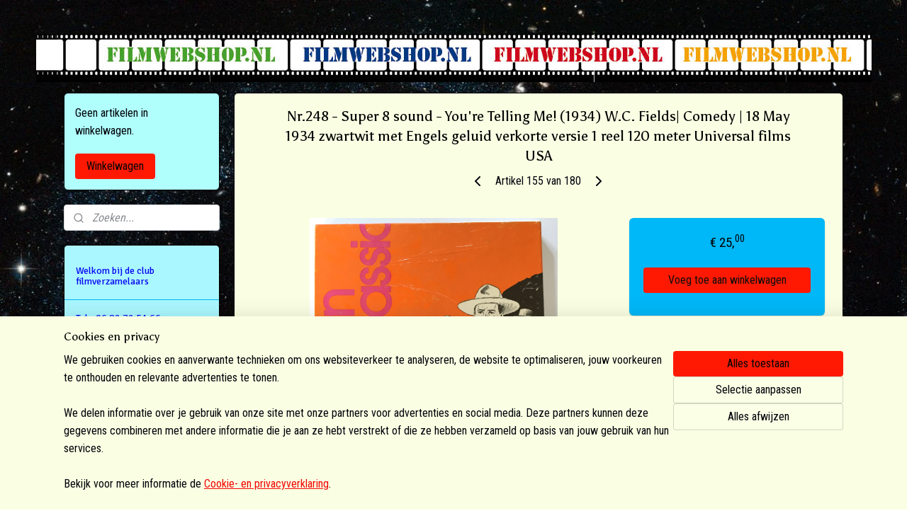

--- FILE ---
content_type: text/html; charset=UTF-8
request_url: https://www.filmwebshop.nl/a-47798771/super-8-120-meter-films/nr-6656-super-8-sound-you-re-telling-me-1934-w-c-fields-comedy-18-may-1934-zwartwit-met-engels-geluid-verkorte-versie-1-reel-120-meter-universal-films-usa/
body_size: 14717
content:
<!DOCTYPE html>
<!--[if lt IE 7]>
<html lang="nl"
      class="no-js lt-ie9 lt-ie8 lt-ie7 secure"> <![endif]-->
<!--[if IE 7]>
<html lang="nl"
      class="no-js lt-ie9 lt-ie8 is-ie7 secure"> <![endif]-->
<!--[if IE 8]>
<html lang="nl"
      class="no-js lt-ie9 is-ie8 secure"> <![endif]-->
<!--[if gt IE 8]><!-->
<html lang="nl" class="no-js secure">
<!--<![endif]-->
<head prefix="og: http://ogp.me/ns#">
    <meta http-equiv="Content-Type" content="text/html; charset=UTF-8"/>

    <title>Nr.248 - Super 8 sound - You&#039;re Telling Me! (1934) W.C. Fields| Comedy | 18 May 1934 zwartwit met Engels geluid verkorte versie 1 reel 120 meter Universal films USA | &gt;  Super 8/120x meter films | filmwebshop</title>
    <meta name="robots" content="noarchive"/>
    <meta name="robots" content="index,follow,noodp,noydir"/>
    
    <meta name="verify-v1" content="S1lMxL1ncFf41oM6TAgB4Cd27oxyvo2a4V_A6AoM57I"/>
        <meta name="google-site-verification" content="S1lMxL1ncFf41oM6TAgB4Cd27oxyvo2a4V_A6AoM57I"/>
    <meta name="viewport" content="width=device-width, initial-scale=1.0"/>
    <meta name="revisit-after" content="1 days"/>
    <meta name="generator" content="Mijnwebwinkel"/>
    <meta name="web_author" content="https://www.mijnwebwinkel.nl/"/>

    

    <meta property="og:site_name" content="filmwebshop"/>

        <meta property="og:title" content="Nr.248 - Super 8 sound - You&#039;re Telling Me! (1934) W.C. Fields| Comedy | 18 May 1934 zwartwit met Engels geluid verkorte versie 1 reel 120 meter Universal films USA"/>
    <meta property="og:description" content="Super 8 sound 1 reel a 120 meter You&#039;re Telling Me! ( 1934 ). | Comedy | 18 May 1934 Storyline. Sam Bisbee is an inventor whose works (e.g., a keyhole finder for drunks) have brought him only poverty."/>
    <meta property="og:type" content="product"/>
    <meta property="og:image" content="https://cdn.myonlinestore.eu/9422da24-6be1-11e9-a722-44a8421b9960/image/cache/article/76b7ec105288a3a70a9577c9e0449b3e74debedc.jpg"/>
        <meta property="og:image" content="https://cdn.myonlinestore.eu/9422da24-6be1-11e9-a722-44a8421b9960/image/cache/article/c52095ea39aa9f4cb39fef37298f19354d746acf.jpg"/>
        <meta property="og:url" content="https://www.filmwebshop.nl/a-47798771/super-8-120x-meter-films/nr-248-super-8-sound-you-re-telling-me-1934-w-c-fields-comedy-18-may-1934-zwartwit-met-engels-geluid-verkorte-versie-1-reel-120-meter-universal-films-usa/"/>

    <link rel="preload" as="style" href="https://static.myonlinestore.eu/assets/../js/fancybox/jquery.fancybox.css?20260123073340"
          onload="this.onload=null;this.rel='stylesheet'">
    <noscript>
        <link rel="stylesheet" href="https://static.myonlinestore.eu/assets/../js/fancybox/jquery.fancybox.css?20260123073340">
    </noscript>

    <link rel="stylesheet" type="text/css" href="https://asset.myonlinestore.eu/8INxFaJKNOueKKJS245qG7C8QLZXI4n.css"/>

    <link rel="preload" as="style" href="https://static.myonlinestore.eu/assets/../fonts/fontawesome-6.4.2/css/fontawesome.min.css?20260123073340"
          onload="this.onload=null;this.rel='stylesheet'">
    <link rel="preload" as="style" href="https://static.myonlinestore.eu/assets/../fonts/fontawesome-6.4.2/css/solid.min.css?20260123073340"
          onload="this.onload=null;this.rel='stylesheet'">
    <link rel="preload" as="style" href="https://static.myonlinestore.eu/assets/../fonts/fontawesome-6.4.2/css/brands.min.css?20260123073340"
          onload="this.onload=null;this.rel='stylesheet'">
    <link rel="preload" as="style" href="https://static.myonlinestore.eu/assets/../fonts/fontawesome-6.4.2/css/v4-shims.min.css?20260123073340"
          onload="this.onload=null;this.rel='stylesheet'">
    <noscript>
        <link rel="stylesheet" href="https://static.myonlinestore.eu/assets/../fonts/font-awesome-4.1.0/css/font-awesome.4.1.0.min.css?20260123073340">
    </noscript>

    <link rel="preconnect" href="https://static.myonlinestore.eu/" crossorigin />
    <link rel="dns-prefetch" href="https://static.myonlinestore.eu/" />
    <link rel="preconnect" href="https://cdn.myonlinestore.eu" crossorigin />
    <link rel="dns-prefetch" href="https://cdn.myonlinestore.eu" />

    <script type="text/javascript" src="https://static.myonlinestore.eu/assets/../js/modernizr.js?20260123073340"></script>
        
    <link rel="canonical" href="https://www.filmwebshop.nl/a-47798771/super-8-120x-meter-films/nr-248-super-8-sound-you-re-telling-me-1934-w-c-fields-comedy-18-may-1934-zwartwit-met-engels-geluid-verkorte-versie-1-reel-120-meter-universal-films-usa/"/>
    <link rel="icon" type="image/x-icon" href="https://cdn.myonlinestore.eu/9422da24-6be1-11e9-a722-44a8421b9960/favicon.ico?t=1769171696"
              />
    <script>
        var _rollbarConfig = {
        accessToken: 'd57a2075769e4401ab611d78421f1c89',
        captureUncaught: false,
        captureUnhandledRejections: false,
        verbose: false,
        payload: {
            environment: 'prod',
            person: {
                id: 362048,
            },
            ignoredMessages: [
                'request aborted',
                'network error',
                'timeout'
            ]
        },
        reportLevel: 'error'
    };
    // Rollbar Snippet
    !function(r){var e={};function o(n){if(e[n])return e[n].exports;var t=e[n]={i:n,l:!1,exports:{}};return r[n].call(t.exports,t,t.exports,o),t.l=!0,t.exports}o.m=r,o.c=e,o.d=function(r,e,n){o.o(r,e)||Object.defineProperty(r,e,{enumerable:!0,get:n})},o.r=function(r){"undefined"!=typeof Symbol&&Symbol.toStringTag&&Object.defineProperty(r,Symbol.toStringTag,{value:"Module"}),Object.defineProperty(r,"__esModule",{value:!0})},o.t=function(r,e){if(1&e&&(r=o(r)),8&e)return r;if(4&e&&"object"==typeof r&&r&&r.__esModule)return r;var n=Object.create(null);if(o.r(n),Object.defineProperty(n,"default",{enumerable:!0,value:r}),2&e&&"string"!=typeof r)for(var t in r)o.d(n,t,function(e){return r[e]}.bind(null,t));return n},o.n=function(r){var e=r&&r.__esModule?function(){return r.default}:function(){return r};return o.d(e,"a",e),e},o.o=function(r,e){return Object.prototype.hasOwnProperty.call(r,e)},o.p="",o(o.s=0)}([function(r,e,o){var n=o(1),t=o(4);_rollbarConfig=_rollbarConfig||{},_rollbarConfig.rollbarJsUrl=_rollbarConfig.rollbarJsUrl||"https://cdnjs.cloudflare.com/ajax/libs/rollbar.js/2.14.4/rollbar.min.js",_rollbarConfig.async=void 0===_rollbarConfig.async||_rollbarConfig.async;var a=n.setupShim(window,_rollbarConfig),l=t(_rollbarConfig);window.rollbar=n.Rollbar,a.loadFull(window,document,!_rollbarConfig.async,_rollbarConfig,l)},function(r,e,o){var n=o(2);function t(r){return function(){try{return r.apply(this,arguments)}catch(r){try{console.error("[Rollbar]: Internal error",r)}catch(r){}}}}var a=0;function l(r,e){this.options=r,this._rollbarOldOnError=null;var o=a++;this.shimId=function(){return o},"undefined"!=typeof window&&window._rollbarShims&&(window._rollbarShims[o]={handler:e,messages:[]})}var i=o(3),s=function(r,e){return new l(r,e)},d=function(r){return new i(s,r)};function c(r){return t(function(){var e=Array.prototype.slice.call(arguments,0),o={shim:this,method:r,args:e,ts:new Date};window._rollbarShims[this.shimId()].messages.push(o)})}l.prototype.loadFull=function(r,e,o,n,a){var l=!1,i=e.createElement("script"),s=e.getElementsByTagName("script")[0],d=s.parentNode;i.crossOrigin="",i.src=n.rollbarJsUrl,o||(i.async=!0),i.onload=i.onreadystatechange=t(function(){if(!(l||this.readyState&&"loaded"!==this.readyState&&"complete"!==this.readyState)){i.onload=i.onreadystatechange=null;try{d.removeChild(i)}catch(r){}l=!0,function(){var e;if(void 0===r._rollbarDidLoad){e=new Error("rollbar.js did not load");for(var o,n,t,l,i=0;o=r._rollbarShims[i++];)for(o=o.messages||[];n=o.shift();)for(t=n.args||[],i=0;i<t.length;++i)if("function"==typeof(l=t[i])){l(e);break}}"function"==typeof a&&a(e)}()}}),d.insertBefore(i,s)},l.prototype.wrap=function(r,e,o){try{var n;if(n="function"==typeof e?e:function(){return e||{}},"function"!=typeof r)return r;if(r._isWrap)return r;if(!r._rollbar_wrapped&&(r._rollbar_wrapped=function(){o&&"function"==typeof o&&o.apply(this,arguments);try{return r.apply(this,arguments)}catch(o){var e=o;throw e&&("string"==typeof e&&(e=new String(e)),e._rollbarContext=n()||{},e._rollbarContext._wrappedSource=r.toString(),window._rollbarWrappedError=e),e}},r._rollbar_wrapped._isWrap=!0,r.hasOwnProperty))for(var t in r)r.hasOwnProperty(t)&&(r._rollbar_wrapped[t]=r[t]);return r._rollbar_wrapped}catch(e){return r}};for(var p="log,debug,info,warn,warning,error,critical,global,configure,handleUncaughtException,handleAnonymousErrors,handleUnhandledRejection,captureEvent,captureDomContentLoaded,captureLoad".split(","),u=0;u<p.length;++u)l.prototype[p[u]]=c(p[u]);r.exports={setupShim:function(r,e){if(r){var o=e.globalAlias||"Rollbar";if("object"==typeof r[o])return r[o];r._rollbarShims={},r._rollbarWrappedError=null;var a=new d(e);return t(function(){e.captureUncaught&&(a._rollbarOldOnError=r.onerror,n.captureUncaughtExceptions(r,a,!0),e.wrapGlobalEventHandlers&&n.wrapGlobals(r,a,!0)),e.captureUnhandledRejections&&n.captureUnhandledRejections(r,a,!0);var t=e.autoInstrument;return!1!==e.enabled&&(void 0===t||!0===t||"object"==typeof t&&t.network)&&r.addEventListener&&(r.addEventListener("load",a.captureLoad.bind(a)),r.addEventListener("DOMContentLoaded",a.captureDomContentLoaded.bind(a))),r[o]=a,a})()}},Rollbar:d}},function(r,e){function o(r,e,o){if(e.hasOwnProperty&&e.hasOwnProperty("addEventListener")){for(var n=e.addEventListener;n._rollbarOldAdd&&n.belongsToShim;)n=n._rollbarOldAdd;var t=function(e,o,t){n.call(this,e,r.wrap(o),t)};t._rollbarOldAdd=n,t.belongsToShim=o,e.addEventListener=t;for(var a=e.removeEventListener;a._rollbarOldRemove&&a.belongsToShim;)a=a._rollbarOldRemove;var l=function(r,e,o){a.call(this,r,e&&e._rollbar_wrapped||e,o)};l._rollbarOldRemove=a,l.belongsToShim=o,e.removeEventListener=l}}r.exports={captureUncaughtExceptions:function(r,e,o){if(r){var n;if("function"==typeof e._rollbarOldOnError)n=e._rollbarOldOnError;else if(r.onerror){for(n=r.onerror;n._rollbarOldOnError;)n=n._rollbarOldOnError;e._rollbarOldOnError=n}e.handleAnonymousErrors();var t=function(){var o=Array.prototype.slice.call(arguments,0);!function(r,e,o,n){r._rollbarWrappedError&&(n[4]||(n[4]=r._rollbarWrappedError),n[5]||(n[5]=r._rollbarWrappedError._rollbarContext),r._rollbarWrappedError=null);var t=e.handleUncaughtException.apply(e,n);o&&o.apply(r,n),"anonymous"===t&&(e.anonymousErrorsPending+=1)}(r,e,n,o)};o&&(t._rollbarOldOnError=n),r.onerror=t}},captureUnhandledRejections:function(r,e,o){if(r){"function"==typeof r._rollbarURH&&r._rollbarURH.belongsToShim&&r.removeEventListener("unhandledrejection",r._rollbarURH);var n=function(r){var o,n,t;try{o=r.reason}catch(r){o=void 0}try{n=r.promise}catch(r){n="[unhandledrejection] error getting `promise` from event"}try{t=r.detail,!o&&t&&(o=t.reason,n=t.promise)}catch(r){}o||(o="[unhandledrejection] error getting `reason` from event"),e&&e.handleUnhandledRejection&&e.handleUnhandledRejection(o,n)};n.belongsToShim=o,r._rollbarURH=n,r.addEventListener("unhandledrejection",n)}},wrapGlobals:function(r,e,n){if(r){var t,a,l="EventTarget,Window,Node,ApplicationCache,AudioTrackList,ChannelMergerNode,CryptoOperation,EventSource,FileReader,HTMLUnknownElement,IDBDatabase,IDBRequest,IDBTransaction,KeyOperation,MediaController,MessagePort,ModalWindow,Notification,SVGElementInstance,Screen,TextTrack,TextTrackCue,TextTrackList,WebSocket,WebSocketWorker,Worker,XMLHttpRequest,XMLHttpRequestEventTarget,XMLHttpRequestUpload".split(",");for(t=0;t<l.length;++t)r[a=l[t]]&&r[a].prototype&&o(e,r[a].prototype,n)}}}},function(r,e){function o(r,e){this.impl=r(e,this),this.options=e,function(r){for(var e=function(r){return function(){var e=Array.prototype.slice.call(arguments,0);if(this.impl[r])return this.impl[r].apply(this.impl,e)}},o="log,debug,info,warn,warning,error,critical,global,configure,handleUncaughtException,handleAnonymousErrors,handleUnhandledRejection,_createItem,wrap,loadFull,shimId,captureEvent,captureDomContentLoaded,captureLoad".split(","),n=0;n<o.length;n++)r[o[n]]=e(o[n])}(o.prototype)}o.prototype._swapAndProcessMessages=function(r,e){var o,n,t;for(this.impl=r(this.options);o=e.shift();)n=o.method,t=o.args,this[n]&&"function"==typeof this[n]&&("captureDomContentLoaded"===n||"captureLoad"===n?this[n].apply(this,[t[0],o.ts]):this[n].apply(this,t));return this},r.exports=o},function(r,e){r.exports=function(r){return function(e){if(!e&&!window._rollbarInitialized){for(var o,n,t=(r=r||{}).globalAlias||"Rollbar",a=window.rollbar,l=function(r){return new a(r)},i=0;o=window._rollbarShims[i++];)n||(n=o.handler),o.handler._swapAndProcessMessages(l,o.messages);window[t]=n,window._rollbarInitialized=!0}}}}]);
    // End Rollbar Snippet
    </script>
    <script defer type="text/javascript" src="https://static.myonlinestore.eu/assets/../js/jquery.min.js?20260123073340"></script><script defer type="text/javascript" src="https://static.myonlinestore.eu/assets/../js/mww/shop.js?20260123073340"></script><script defer type="text/javascript" src="https://static.myonlinestore.eu/assets/../js/mww/shop/category.js?20260123073340"></script><script defer type="text/javascript" src="https://static.myonlinestore.eu/assets/../js/fancybox/jquery.fancybox.pack.js?20260123073340"></script><script defer type="text/javascript" src="https://static.myonlinestore.eu/assets/../js/fancybox/jquery.fancybox-thumbs.js?20260123073340"></script><script defer type="text/javascript" src="https://static.myonlinestore.eu/assets/../js/mww/image.js?20260123073340"></script><script defer type="text/javascript" src="https://static.myonlinestore.eu/assets/../js/mww/shop/article.js?20260123073340"></script><script defer type="text/javascript" src="https://static.myonlinestore.eu/assets/../js/mww/product/product.js?20260123073340"></script><script defer type="text/javascript" src="https://static.myonlinestore.eu/assets/../js/mww/product/product.configurator.js?20260123073340"></script><script defer type="text/javascript"
                src="https://static.myonlinestore.eu/assets/../js/mww/product/product.configurator.validator.js?20260123073340"></script><script defer type="text/javascript" src="https://static.myonlinestore.eu/assets/../js/mww/product/product.main.js?20260123073340"></script><script defer type="text/javascript" src="https://static.myonlinestore.eu/assets/../js/mww/navigation.js?20260123073340"></script><script defer type="text/javascript" src="https://static.myonlinestore.eu/assets/../js/delay.js?20260123073340"></script><script defer type="text/javascript" src="https://static.myonlinestore.eu/assets/../js/mww/ajax.js?20260123073340"></script><script defer type="text/javascript" src="https://static.myonlinestore.eu/assets/../js/foundation/foundation.min.js?20260123073340"></script><script defer type="text/javascript" src="https://static.myonlinestore.eu/assets/../js/foundation/foundation/foundation.topbar.js?20260123073340"></script><script defer type="text/javascript" src="https://static.myonlinestore.eu/assets/../js/foundation/foundation/foundation.tooltip.js?20260123073340"></script><script defer type="text/javascript" src="https://static.myonlinestore.eu/assets/../js/mww/deferred.js?20260123073340"></script>
        <script src="https://static.myonlinestore.eu/assets/webpack/bootstrapper.ce10832e.js"></script>
    
    <script src="https://static.myonlinestore.eu/assets/webpack/vendor.85ea91e8.js" defer></script><script src="https://static.myonlinestore.eu/assets/webpack/main.c5872b2c.js" defer></script>
    
    <script src="https://static.myonlinestore.eu/assets/webpack/webcomponents.377dc92a.js" defer></script>
    
    <script src="https://static.myonlinestore.eu/assets/webpack/render.8395a26c.js" defer></script>

    <script>
        window.bootstrapper.add(new Strap('marketingScripts', []));
    </script>
        <script>
  window.dataLayer = window.dataLayer || [];

  function gtag() {
    dataLayer.push(arguments);
  }

    gtag(
    "consent",
    "default",
    {
      "ad_storage": "denied",
      "ad_user_data": "denied",
      "ad_personalization": "denied",
      "analytics_storage": "denied",
      "security_storage": "granted",
      "personalization_storage": "denied",
      "functionality_storage": "denied",
    }
  );

  gtag("js", new Date());
  gtag("config", 'G-HSRC51ENF9', { "groups": "myonlinestore" });gtag("config", 'G-NKKHVHMT6R');</script>
<script async src="https://www.googletagmanager.com/gtag/js?id=G-HSRC51ENF9"></script>
        <script>
        
    </script>
        
<script>
    var marketingStrapId = 'marketingScripts'
    var marketingScripts = window.bootstrapper.use(marketingStrapId);

    if (marketingScripts === null) {
        marketingScripts = [];
    }

    
    window.bootstrapper.update(new Strap(marketingStrapId, marketingScripts));
</script>
    <noscript>
        <style>ul.products li {
                opacity: 1 !important;
            }</style>
    </noscript>

            <script>
                (function (w, d, s, l, i) {
            w[l] = w[l] || [];
            w[l].push({
                'gtm.start':
                    new Date().getTime(), event: 'gtm.js'
            });
            var f = d.getElementsByTagName(s)[0],
                j = d.createElement(s), dl = l != 'dataLayer' ? '&l=' + l : '';
            j.async = true;
            j.src =
                'https://www.googletagmanager.com/gtm.js?id=' + i + dl;
            f.parentNode.insertBefore(j, f);
        })(window, document, 'script', 'dataLayer', 'GTM-MSQ3L6L');
            </script>

</head>
<body    class="lang-nl_NL layout-width-1100 twoColumn">

    <noscript>
                    <iframe src="https://www.googletagmanager.com/ns.html?id=GTM-MSQ3L6L" height="0" width="0"
                    style="display:none;visibility:hidden"></iframe>
            </noscript>


<header>
    <a tabindex="0" id="skip-link" class="button screen-reader-text" href="#content">Spring naar de hoofdtekst</a>
</header>


<div id="react_element__filter"></div>

<div class="site-container">
    <div class="inner-wrap">
        
        
        <div class="bg-container custom-css-container"             data-active-language="nl"
            data-current-date="24-01-2026"
            data-category-id="unknown"
            data-article-id="38632668"
            data-article-category-id="4256258"
            data-article-name="Nr.248 - Super 8 sound - You&#039;re Telling Me! (1934) W.C. Fields| Comedy | 18 May 1934 zwartwit met Engels geluid verkorte versie 1 reel 120 meter Universal films USA"
        >
            <noscript class="no-js-message">
                <div class="inner">
                    Javascript is uitgeschakeld.


Zonder Javascript is het niet mogelijk bestellingen te plaatsen in deze webwinkel en zijn een aantal functionaliteiten niet beschikbaar.
                </div>
            </noscript>

            <div id="header">
                <div id="react_root"><!-- --></div>
                <div
                    class="header-bar-top">
                                                
<div class="row header-bar-inner" data-bar-position="top" data-options="sticky_on: [medium, large]; is_hover: true; scrolltop: true;" data-topbar>
    <section class="top-bar-section">
            </section>
</div>

                                    </div>

                



<sf-header-image
    class="web-component"
    header-element-height="68px"
    align="center"
    store-name="filmwebshop"
    store-url="https://www.filmwebshop.nl/"
    background-image-url="https://cdn.myonlinestore.eu/9422da24-6be1-11e9-a722-44a8421b9960/nl_NL_image_header_4.jpg?t=1769171696"
    mobile-background-image-url=""
    logo-custom-width=""
    logo-custom-height=""
    page-column-width="1100"
    style="
        height: 68px;

        --background-color: transparent;
        --background-height: 68px;
        --background-aspect-ratio: 17.338235294118;
        --scaling-background-aspect-ratio: 16.176470588235;
        --mobile-background-height: 0px;
        --mobile-background-aspect-ratio: 1;
        --color: #000000;
        --logo-custom-width: auto;
        --logo-custom-height: auto;
        --logo-aspect-ratio: 1
        ">
    </sf-header-image>
                <div class="header-bar-bottom">
                                    </div>
            </div>

            
            
            <div id="content" class="columncount-2">
                <div class="row">
                                            <div class="columns columns-14 foldout-nav">
                            <a class="mobile-nav-toggle" href="#" data-react-trigger="mobile-navigation-toggle">
    <i></i> Menu</a>   
                        </div>
                                                                                                                            <div class="columns large-11 medium-10 medium-push-4 large-push-3" id="centercolumn">
    
    
                                    <script>
        window.bootstrapper.add(new Strap('product', {
            id: '38632668',
            name: 'Nr.248 - Super 8 sound - You&#039;re Telling Me! (1934) W.C. Fields| Comedy | 18 May 1934 zwartwit met Engels geluid verkorte versie 1 reel 120 meter Universal films USA',
            value: '25.000000',
            currency: 'EUR'
        }));

        var marketingStrapId = 'marketingScripts'
        var marketingScripts = window.bootstrapper.use(marketingStrapId);

        if (marketingScripts === null) {
            marketingScripts = [];
        }

        marketingScripts.push({
            inline: `if (typeof window.fbq === 'function') {
                window.fbq('track', 'ViewContent', {
                    content_name: "Nr.248 - Super 8 sound - You&#039;re Telling Me! (1934) W.C. Fields| Comedy | 18 May 1934 zwartwit met Engels geluid verkorte versie 1 reel 120 meter Universal films USA",
                    content_ids: ["38632668"],
                    content_type: "product"
                });
            }`,
        });

        window.bootstrapper.update(new Strap(marketingStrapId, marketingScripts));
    </script>
    <div id="react_element__product-events"><!-- --></div>

    <script type="application/ld+json">
        {"@context":"https:\/\/schema.org","@graph":[{"@type":"Product","name":"Nr.248 - Super 8 sound - You\u0027re Telling Me! (1934) W.C. Fields| Comedy | 18 May 1934 zwartwit met Engels geluid verkorte versie 1 reel 120 meter Universal films USA","description":"Super 8 sound 1 reel a 120 meterYou\u0027re Telling Me!\u0026nbsp;(1934)| Comedy | 18 May 1934 StorylineSam Bisbee is an inventor whose works (e.g., a keyhole finder for drunks) have brought him only poverty. His daughter is in love with the son of the town snob. Events conspire to ruin his bullet-proof tire just as success seems near. Another of his inventions prohibits him from committing suicide, so Sam decides to go on living..\u0026nbsp;","offers":{"@type":"Offer","availability":"https:\/\/schema.org\/InStock","url":"https:\/\/www.filmwebshop.nl\/a-47798771\/super-8-120x-meter-films\/nr-248-super-8-sound-you-re-telling-me-1934-w-c-fields-comedy-18-may-1934-zwartwit-met-engels-geluid-verkorte-versie-1-reel-120-meter-universal-films-usa\/","priceSpecification":{"@type":"PriceSpecification","priceCurrency":"EUR","price":"25.00","valueAddedTaxIncluded":true},"@id":"https:\/\/www.filmwebshop.nl\/#\/schema\/Offer\/8885ebfb-bd58-11eb-a98b-0a6e45a98899"},"image":{"@type":"ImageObject","url":"https:\/\/cdn.myonlinestore.eu\/9422da24-6be1-11e9-a722-44a8421b9960\/image\/cache\/article\/76b7ec105288a3a70a9577c9e0449b3e74debedc.jpg","contentUrl":"https:\/\/cdn.myonlinestore.eu\/9422da24-6be1-11e9-a722-44a8421b9960\/image\/cache\/article\/76b7ec105288a3a70a9577c9e0449b3e74debedc.jpg","@id":"https:\/\/cdn.myonlinestore.eu\/9422da24-6be1-11e9-a722-44a8421b9960\/image\/cache\/article\/76b7ec105288a3a70a9577c9e0449b3e74debedc.jpg"},"@id":"https:\/\/www.filmwebshop.nl\/#\/schema\/Product\/8885ebfb-bd58-11eb-a98b-0a6e45a98899"}]}
    </script>
            <div class="article product-page classic">
            <span class="badge-container">
            </span>
            <h1 class="product-title">
        Nr.248 - Super 8 sound - You&#039;re Telling Me! (1934) W.C. Fields| Comedy | 18 May 1934 zwartwit met Engels geluid verkorte versie 1 reel 120 meter Universal films USA    </h1>
            <span class="sku-container">
            </span>

        
<div class="prev_next-button">
                            <a href="/a-47808373/super-8-120x-meter-films/nr-287-super-8-nomads-of-the-north-1920-de-complete-film-speelduur-109-minuten-drama-26-september-1920-usa-zwartwit-orgineel-silent-4-reels-a-120-meter/" title="Vorige artikel &#xA;(Nr.287 --- super 8 - Nomads of the North (1920) de COMPLETE film speelduur 109 minuten | Drama | 26 September 1920 (USA) zwartwit orgineel silent 4 reels a 120 meter)" class="prev_next_article" accesskey="p"><div   
    aria-hidden role="img"
    class="icon icon--sf-chevron-left
        "
            title="{{ language.getText(&#039;previous_article&#039;) }} &amp;#xA;({{ buttons.left.title|raw }})"
    ><svg><use xlink:href="#sf-chevron-left"></use></svg></div></a>        <span>Artikel 155 van 180</span>
            <a href="/a-47668812/super-8-120x-meter-films/nr-292-super-8-sound-koenigswalzer-1955-west-duitsland-de-complete-film-van-93-minuten-geregisseerd-door-viktor-tourjansky-bestaat-uit-5-reels-a-120-meter-zwartwit-orgineel-duits-gesproken/" title="Volgende artikel &#xA;(Nr.292 --Super 8 Sound- Königswalzer (1955) West-Duitsland de COMPLETE film  van 93 minuten  geregisseerd door Viktor Tourjansky bestaat uit 5 reels a 120 meter zwartwit orgineel Duits gesproken)" class="prev_next_article" accesskey="n"><div   
    aria-hidden role="img"
    class="icon icon--sf-chevron-right
        "
            title="{{ language.getText(&#039;next_article&#039;) }} &amp;#xA;({{ buttons.right.title|raw }})"
    ><svg><use xlink:href="#sf-chevron-right"></use></svg></div></a>    
    </div>

        <div class="clearfix"></div>

        <div class="row top-container">
                            <div class="left">
            
                            <div class="images">
                                    <div class="large">
                        

<a href="https://cdn.myonlinestore.eu/9422da24-6be1-11e9-a722-44a8421b9960/image/cache/full/76b7ec105288a3a70a9577c9e0449b3e74debedc.jpg?20260123073340"
    class="fancybox"
    data-fancybox-type="image"
    data-thumbnail="https://cdn.myonlinestore.eu/9422da24-6be1-11e9-a722-44a8421b9960/image/cache/full/76b7ec105288a3a70a9577c9e0449b3e74debedc.jpg?20260123073340"
    rel="fancybox-thumb" title="Nr.248 - Super 8 sound - You&#039;re Telling Me! (1934) W.C. Fields| Comedy | 18 May 1934 zwartwit met Engels geluid verkorte versie 1 reel 120 meter Universal films USA"
    id="afbeelding1"
    >
                        <img src="https://cdn.myonlinestore.eu/9422da24-6be1-11e9-a722-44a8421b9960/image/cache/full/76b7ec105288a3a70a9577c9e0449b3e74debedc.jpg?20260123073340" alt="Nr.248&#x20;-&#x20;Super&#x20;8&#x20;sound&#x20;-&#x20;You&#x27;re&#x20;Telling&#x20;Me&#x21;&#x20;&#x28;1934&#x29;&#x20;W.C.&#x20;Fields&#x7C;&#x20;Comedy&#x20;&#x7C;&#x20;18&#x20;May&#x20;1934&#x20;zwartwit&#x20;met&#x20;Engels&#x20;geluid&#x20;verkorte&#x20;versie&#x20;1&#x20;reel&#x20;120&#x20;meter&#x20;Universal&#x20;films&#x20;USA" />
            </a>
                    </div>
                            </div>
                    <ul class="thumbs">
                                                    <li>
                                                

<a href="https://cdn.myonlinestore.eu/9422da24-6be1-11e9-a722-44a8421b9960/image/cache/full/c52095ea39aa9f4cb39fef37298f19354d746acf.jpg?20260123073340"
    class="fancybox"
    data-fancybox-type="image"
    data-thumbnail="https://cdn.myonlinestore.eu/9422da24-6be1-11e9-a722-44a8421b9960/image/cache/article/c52095ea39aa9f4cb39fef37298f19354d746acf.jpg?20260123073340"
    rel="fancybox-thumb" title="Nr.248 - Super 8 sound - You&#039;re Telling Me! (1934) W.C. Fields| Comedy | 18 May 1934 zwartwit met Engels geluid verkorte versie 1 reel 120 meter Universal films USA"
    id="afbeelding2"
    >
                        <img src="https://cdn.myonlinestore.eu/9422da24-6be1-11e9-a722-44a8421b9960/image/cache/article/c52095ea39aa9f4cb39fef37298f19354d746acf.jpg?20260123073340" alt="Nr.248&#x20;-&#x20;Super&#x20;8&#x20;sound&#x20;-&#x20;You&#x27;re&#x20;Telling&#x20;Me&#x21;&#x20;&#x28;1934&#x29;&#x20;W.C.&#x20;Fields&#x7C;&#x20;Comedy&#x20;&#x7C;&#x20;18&#x20;May&#x20;1934&#x20;zwartwit&#x20;met&#x20;Engels&#x20;geluid&#x20;verkorte&#x20;versie&#x20;1&#x20;reel&#x20;120&#x20;meter&#x20;Universal&#x20;films&#x20;USA" />
            </a>
                    </li>
                
                                            </ul>
        
                            </div>
            
                                        <div class="right">
                    <div class="product-options columns">
                        
<div class="js-enable-after-load disabled">
    <div class="article-options" data-article-element="options">
        <div class="row">
            <div class="large-14 columns price-container">
                

    
    <span class="pricetag">
                    <span class="regular">
                    € 25,<sup>00</sup>

            </span>
            </span>

                                                            </div>
        </div>

                            
            <form accept-charset="UTF-8" name="add_to_cart"
          method="post" action="" class="legacy" data-optionlist-url="https://www.filmwebshop.nl/article/select-articlelist-option/" id="addToCartForm">
            <div class="form-group        ">
    <div class="control-group">
            <div class="control-container   no-errors    ">
                                            </div>
                                </div>
</div>
    
            <input type="hidden"
            id="add_to_cart_category_article_id" name="add_to_cart[category_article_id]" class="form-control"
            value="47798771"                                         data-validator-range="0-0"
                />
        <input type="hidden"
            id="add_to_cart__token" name="add_to_cart[_token]" class="form-control"
            value="41ae3dfafdf450ff.z-h3CXIb1_hDL-H0d7dFF4WJQDnNLMxINYZV_2iC7dQ.gIIcQBhriIsgfreOQ8MUYvXoFHKaSf8sWbU9uCT4i5H9uQBRIS6dkXZEtA"                                         data-validator-range="0-0"
                />
        
            <div class="stockinfo">
                                                        
                                        
                                                                    </div>
                                            <div class="form-group">
    <div class="control-group">
                    </div>
    </div>

                                    <input type="hidden" name="ajax_cart" value="true" class="has_ajax_cart"/>
                                <button type="submit" data-testid="add-to-cart-button-enabled" name="add" class="btn buy-button" onclick="if (window.addToCart) window.addToCart({ value: '25.000000', currency: 'EUR' });">Voeg toe aan winkelwagen</button>
                        </form>
        
        
    </div>
</div>
                        <div class="save-button-detail" id="react_element__saveforlater-detail-button" data-product-id="8885ebfb-bd58-11eb-a98b-0a6e45a98899" data-product-name="Nr.248 - Super 8 sound - You&#039;re Telling Me! (1934) W.C. Fields| Comedy | 18 May 1934 zwartwit met Engels geluid verkorte versie 1 reel 120 meter Universal films USA" data-analytics-id="38632668" data-value="25.000000" data-currency="EUR"></div>
                    </div>
                </div>
                    </div>

            <a href="/c-4256258/super-8-120x-meter-films/" onclick="if(window.gotoCategoryFromHistory) {window.gotoCategoryFromHistory(this.href); void(0)}" class="btn tiny">
        Overzicht
   </a>


                    <ul class="product-tabs" style="display: none">
            <li class="active">
                <a href="#" data-tab-id="description">Beschrijving</a>
            </li>
                            <li>
                    <a href="#" data-tab-id="specs">Specificaties</a>
                </li>
                    </ul>
    
        <div class="product-tab row description" data-tab-content="description">
            <div class="rte_content fullwidth">
                                    <p>Super 8 sound 1 reel a 120 meter</p><h1>You're Telling Me!&nbsp;(<a href="http://www.imdb.com/year/1934/?ref_=tt_ov_inf" target="_top">1934</a>)</h1><p>| <a href="http://www.imdb.com/genre/Comedy?ref_=tt_ov_inf" target="_top">Comedy</a> | <a href="http://www.imdb.com/title/tt0026017/releaseinfo?ref_=tt_ov_inf" target="_top" title="See more release dates">18 May 1934 </a></p><h2>Storyline</h2><p>Sam Bisbee is an inventor whose works (e.g., a keyhole finder for drunks) have brought him only poverty. His daughter is in love with the son of the town snob. Events conspire to ruin his bullet-proof tire just as success seems near. Another of his inventions prohibits him from committing suicide, so Sam decides to go on living..</p><p>&nbsp;</p>
                            </div>
                            
                    </div>
                    <div class="product-tab" data-tab-content="specs">
                <div class="article-specs" style="display: none">
                    <div class="inner">
                            <table class="article-specs" data-article-element="specs">
            </table>
                    </div>
                </div>
            </div>
            </div>

    
            
    </div>
<div class="columns large-3 medium-4 medium-pull-10 large-pull-11" id="leftcolumn">
            <div class="pane paneColumn paneColumnLeft">
            
<div class="column-cart block cart" data-ajax-cart-replace="true" data-productcount="0">
    <h3>Winkelwagen</h3>

            <div class="cart-summary">
            Geen artikelen in winkelwagen.
        </div>
    
    <div class="goto-cart-button">
                    <a class="btn" href="/cart/?category_id=4256258"
               accesskey="c">Winkelwagen</a>
            </div>
</div>

            <div class="search-block search-column">
    <div class="react_element__searchbox" 
        data-post-url="/search/" 
        data-search-phrase=""></div>
</div>
            <div class="block navigation side-menu">
    <h3>welkom</h3>
    <ul>    




<li class="">
            <a href="https://www.filmwebshop.nl/" class="no_underline">
            Welkom bij de club filmverzamelaars
                    </a>

                                </li>
    



    
<li class="divider">
            <hr>
    </li>
    




<li class="">
            <a href="https://www.filmwebshop.nl/c-3781424/tel-06-82-72-51-66-van-10-00-16-00-uur-mail-infoatfilmwebshop-nl/" class="no_underline">
            Tel.: 06 82 72 51 66  van 10.00- 16.00 uur./ mail.:info@filmwebshop.nl
                    </a>

                                </li>
    



    
<li class="divider">
            <hr>
    </li>
    



    
<li class="divider">
            <hr>
    </li>
    




<li class="">
            <a href="https://www.filmwebshop.nl/c-2937074/8mm-filmprojectoren/" class="no_underline">
            &gt; 8mm filmprojectoren
                    </a>

                                </li>
    




<li class="">
            <a href="https://www.filmwebshop.nl/c-5697106/16mm-filmprojectoren/" class="no_underline">
            &gt; 16mm filmprojectoren
                    </a>

                                </li>
    




<li class="">
            <a href="https://www.filmwebshop.nl/c-5438050/dia-projectoren/" class="no_underline">
            &gt; Dia projectoren
                    </a>

                                </li>
    




<li class="">
            <a href="https://www.filmwebshop.nl/c-2937288/film-toebehoren-etc/" class="no_underline">
            &gt; Film toebehoren etc.
                    </a>

                                </li>
    




<li class="">
            <a href="https://www.filmwebshop.nl/c-4188982/8mm-16mm-filmspoelen/" class="no_underline">
            &gt; 8mm &amp; 16mm  filmspoelen
                    </a>

                                </li>
    




<li class="">
            <a href="https://www.filmwebshop.nl/c-4166266/projectie-lenzen/" class="no_underline">
            &gt; Projectie lenzen
                    </a>

                                </li>
    




<li class="">
            <a href="https://www.filmwebshop.nl/c-2937286/projectie-lampen/" class="no_underline">
            &gt; Projectie lampen
                    </a>

                                </li>
    




<li class="">
            <a href="https://www.filmwebshop.nl/c-6894275/foto-film-camera-s/" class="no_underline">
            &gt; foto&amp;film camera&#039;s  
                    </a>

                                </li>
    



    
<li class="divider">
            <hr>
    </li>
    




<li class="">
            <a href="https://www.filmwebshop.nl/c-4344939/super-8-60-meter-films/" class="italic">
            &gt; Super 8/60 meter films
                    </a>

                                </li>
    


    

<li class="active">
            <a href="https://www.filmwebshop.nl/c-4256258/super-8-120x-meter-films/" class="italic">
            &gt;  Super 8/120x meter films
                    </a>

                                </li>
    




<li class="">
            <a href="https://www.filmwebshop.nl/c-3890190/standaard-8mm-films/" class="no_underline">
            &gt; Standaard 8mm films
                    </a>

                                </li>
    




<li class="">
            <a href="https://www.filmwebshop.nl/c-4300002/9-5-mm-films/" class="no_underline">
            &gt; 9,5 mm films
                    </a>

                                </li>
    




<li class="">
            <a href="https://www.filmwebshop.nl/c-7481913/16mm-cartoons-etc-120m/" class="no_underline">
            &gt; 16mm CARTOONS etc 120m.
                    </a>

                                </li>
    




<li class="">
            <a href="https://www.filmwebshop.nl/c-2937278/korte-16mm-films/" class="no_underline">
            &gt; Korte 16mm films 
                    </a>

                                </li>
    




<li class="">
            <a href="https://www.filmwebshop.nl/c-5443378/langere-16mm-films/" class="no_underline">
            &gt; Langere 16mm films
                    </a>

                                </li>
    




<li class="">
            <a href="https://www.filmwebshop.nl/c-2944272/blu-ray-speelfilms/" class="no_underline">
            &gt; Blu-ray speelfilms
                    </a>

                                </li>
    



    
<li class="divider">
            <hr>
    </li>
    




<li class="">
            <a href="https://www.filmwebshop.nl/c-4529359/inkoop-apparatuur-films/" class="no_underline">
            &gt; Inkoop apparatuur/films
                    </a>

                                </li>
    




<li class="">
            <a href="https://www.filmwebshop.nl/c-2938554/retour-gegevens/" class="no_underline">
            Retour gegevens
                    </a>

                                </li>
    




<li class="">
            <a href="https://www.filmwebshop.nl/c-2942307/alg-voorwaarden/" class="no_underline">
            Alg.voorwaarden
                    </a>

                                </li>
    




<li class="">
            <a href="https://www.filmwebshop.nl/c-4381532/privacy-policy/" class="no_underline">
            Privacy Policy
                    </a>

                                </li>
</ul>
</div>

            <div class="module moduleImage">
                <img src="https://cdn.myonlinestore.eu/9422da24-6be1-11e9-a722-44a8421b9960/images/module/image/193883.png?t=1550478225" alt="" title=""/>
            </div>

    </div>

    </div>
                                                                                        </div>
            </div>
        </div>

                <div id="mwwFooter">
            <div class="row mwwFooter">
                <div class="columns small-14">
                                                                                                                                                © 2015 - 2026 filmwebshop
                        | <a href="https://www.filmwebshop.nl/sitemap/" class="footer">sitemap</a>
                        | <a href="https://www.filmwebshop.nl/rss/" class="footer" target="_blank">rss</a>
                                                    | <a href="https://www.mijnwebwinkel.nl/webshop-starten?utm_medium=referral&amp;utm_source=ecommerce_website&amp;utm_campaign=myonlinestore_shops_pro_nl" class="footer" target="_blank">webwinkel beginnen</a>
    -
    powered by <a href="https://www.mijnwebwinkel.nl/?utm_medium=referral&amp;utm_source=ecommerce_website&amp;utm_campaign=myonlinestore_shops_pro_nl" class="footer" target="_blank">Mijnwebwinkel</a>                                                            </div>
            </div>
        </div>
    </div>
</div>

<script>
    window.bootstrapper.add(new Strap('storeNotifications', {
        notifications: [],
    }));

    var storeLocales = [
                'nl_NL',
                'en_GB',
            ];
    window.bootstrapper.add(new Strap('storeLocales', storeLocales));

    window.bootstrapper.add(new Strap('consentBannerSettings', {"enabled":true,"privacyStatementPageId":4381532,"privacyStatementPageUrl":"https://www.filmwebshop.nl/c-4381532/privacy/","updatedAt":"2024-03-19T09:08:29+01:00","updatedAtTimestamp":1710835709,"consentTypes":{"required":{"enabled":true,"title":"Noodzakelijk","text":"Cookies en technieken die zijn nodig om de website bruikbaar te maken, zoals het onthouden van je winkelmandje, veilig afrekenen en toegang tot beveiligde gedeelten van de website. Zonder deze cookies kan de website niet naar behoren werken."},"analytical":{"enabled":true,"title":"Statistieken","text":"Cookies en technieken die anoniem gegevens verzamelen en rapporteren over het gebruik van de website, zodat de website geoptimaliseerd kan worden."},"functional":{"enabled":false,"title":"Functioneel","text":"Cookies en technieken die helpen om optionele functionaliteiten aan de website toe te voegen, zoals chatmogelijkheden, het verzamelen van feedback en andere functies van derden."},"marketing":{"enabled":true,"title":"Marketing","text":"Cookies en technieken die worden ingezet om bezoekers gepersonaliseerde en relevante advertenties te kunnen tonen op basis van eerder bezochte pagina’s, en om de effectiviteit van advertentiecampagnes te analyseren."},"personalization":{"enabled":false,"title":"Personalisatie","text":"Cookies en technieken om de vormgeving en inhoud van de website op u aan te passen, zoals de taal of vormgeving van de website."}},"labels":{"banner":{"title":"Cookies en privacy","text":"We gebruiken cookies en aanverwante technieken om ons websiteverkeer te analyseren, de website te optimaliseren, jouw voorkeuren te onthouden en relevante advertenties te tonen.\n\nWe delen informatie over je gebruik van onze site met onze partners voor advertenties en social media. Deze partners kunnen deze gegevens combineren met andere informatie die je aan ze hebt verstrekt of die ze hebben verzameld op basis van jouw gebruik van hun services."},"modal":{"title":"Cookie- en privacyinstellingen","text":"We gebruiken cookies en aanverwante technieken om ons websiteverkeer te analyseren, de website te optimaliseren, jouw voorkeuren te onthouden en relevante advertenties te tonen.\n\nWe delen informatie over je gebruik van onze site met onze partners voor advertenties en social media. Deze partners kunnen deze gegevens combineren met andere informatie die je aan ze hebt verstrekt of die ze hebben verzameld op basis van jouw gebruik van hun services."},"button":{"title":"Cookie- en privacyinstellingen","text":"button_text"}}}));
    window.bootstrapper.add(new Strap('store', {"availableBusinessModels":"B2C","currency":"EUR","currencyDisplayLocale":"nl_NL","discountApplicable":false,"googleTrackingType":"gtag","id":"362048","locale":"nl_NL","loginRequired":false,"roles":[],"storeName":"filmwebshop","uuid":"9422da24-6be1-11e9-a722-44a8421b9960"}));
    window.bootstrapper.add(new Strap('merchant', { isMerchant: false }));
    window.bootstrapper.add(new Strap('customer', { authorized: false }));

    window.bootstrapper.add(new Strap('layout', {"hideCurrencyValuta":false}));
    window.bootstrapper.add(new Strap('store_layout', { width: 1100 }));
    window.bootstrapper.add(new Strap('theme', {"button_border_radius":4,"button_inactive_background_color":"f47506","divider_border_color":"00b7f7","border_radius":6,"ugly_shadows":true,"flexbox_image_size":"contain","block_background_centercolumn":"FAFFE3","cta_color":"ff1903","hyperlink_color":"f40505","general_link_hover_color":null,"content_padding":127,"price_color":"030303","price_font_size":19,"center_short_description":false,"navigation_link_bg_color":"ABF7FF","navigation_link_fg_color":"0707f2","navigation_active_bg_color":"0FD5FC","navigation_active_fg_color":"0a0aee","navigation_arrow_color":"101010","navigation_font":"google_Signika","navigation_font_size":14,"store_color_head":"","store_color_head_font":"#000000","store_color_background_main":"","store_color_topbar_font":"#FFFFFF","store_color_background":"","store_color_border":"#000000","store_color_block_head":"#6D6C73","store_color_block_font":"#FF3908","store_color_block_background":"#B0FFFC","store_color_headerbar_font":"#FFFFFF","store_color_headerbar_background":"","store_font_type":"google_Roboto Condensed","store_header_font_type":"google_Asul","store_header_font_size":1,"store_font_size":16,"store_font_color":"#00010A","store_button_color":"#FF1903","store_button_font_color":"#070706","action_price_color":"","article_font_size":17,"store_htags_color":"#030303"}));
    window.bootstrapper.add(new Strap('shippingGateway', {"shippingCountries":["NL","BE","DE","ES"]}));

    window.bootstrapper.add(new Strap('commonTranslations', {
        customerSexMale: 'De heer',
        customerSexFemale: 'Mevrouw',
        oopsTryAgain: 'Er ging iets mis, probeer het opnieuw',
        totalsHideTaxSpecs: 'Verberg de btw specificaties',
        totalsShowTaxSpecs: 'Toon de btw specificaties',
        searchInputPlaceholder: 'Zoeken...',
    }));

    window.bootstrapper.add(new Strap('saveForLaterTranslations', {
        saveForLaterSavedLabel: 'Bewaard',
        saveForLaterSavedItemsLabel: 'Bewaarde items',
        saveForLaterTitle: 'Bewaar voor later',
    }));

    window.bootstrapper.add(new Strap('loyaltyTranslations', {
        loyaltyProgramTitle: 'Spaarprogramma',
        loyaltyPointsLabel: 'Spaarpunten',
        loyaltyRewardsLabel: 'beloningen',
    }));

    window.bootstrapper.add(new Strap('saveForLater', {
        enabled: false    }))

    window.bootstrapper.add(new Strap('loyalty', {
        enabled: false
    }))

    window.bootstrapper.add(new Strap('paymentTest', {
        enabled: false,
        stopUrl: "https:\/\/www.filmwebshop.nl\/nl_NL\/logout\/"
    }));

    window.bootstrapper.add(new Strap('analyticsTracking', {
                gtag: true,
        datalayer: true,
            }));
</script>

<div id="react_element__mobnav"></div>

<script type="text/javascript">
    window.bootstrapper.add(new Strap('mobileNavigation', {
        search_url: 'https://www.filmwebshop.nl/search/',
        navigation_structure: {
            id: 0,
            parentId: null,
            text: 'root',
            children: [{"id":2937073,"parent_id":2937072,"style":"no_underline","url":"https:\/\/www.filmwebshop.nl\/","text":"Welkom bij de club filmverzamelaars","active":false},{"id":2994699,"parent_id":2937072,"style":"divider","url":"","text":null,"active":false},{"id":3781424,"parent_id":2937072,"style":"no_underline","url":"https:\/\/www.filmwebshop.nl\/c-3781424\/tel-06-82-72-51-66-van-10-00-16-00-uur-mail-infoatfilmwebshop-nl\/","text":"Tel.: 06 82 72 51 66  van 10.00- 16.00 uur.\/ mail.:info@filmwebshop.nl","active":false},{"id":3839478,"parent_id":2937072,"style":"divider","url":"","text":null,"active":false},{"id":2994702,"parent_id":2937072,"style":"divider","url":"","text":null,"active":false},{"id":2937074,"parent_id":2937072,"style":"no_underline","url":"https:\/\/www.filmwebshop.nl\/c-2937074\/8mm-filmprojectoren\/","text":"> 8mm filmprojectoren","active":false},{"id":5697106,"parent_id":2937072,"style":"no_underline","url":"https:\/\/www.filmwebshop.nl\/c-5697106\/16mm-filmprojectoren\/","text":"> 16mm filmprojectoren","active":false},{"id":5438050,"parent_id":2937072,"style":"no_underline","url":"https:\/\/www.filmwebshop.nl\/c-5438050\/dia-projectoren\/","text":"> Dia projectoren","active":false},{"id":2937288,"parent_id":2937072,"style":"no_underline","url":"https:\/\/www.filmwebshop.nl\/c-2937288\/film-toebehoren-etc\/","text":"> Film toebehoren etc.","active":false},{"id":4188982,"parent_id":2937072,"style":"no_underline","url":"https:\/\/www.filmwebshop.nl\/c-4188982\/8mm-16mm-filmspoelen\/","text":"> 8mm & 16mm  filmspoelen","active":false},{"id":4166266,"parent_id":2937072,"style":"no_underline","url":"https:\/\/www.filmwebshop.nl\/c-4166266\/projectie-lenzen\/","text":"> Projectie lenzen","active":false},{"id":2937286,"parent_id":2937072,"style":"no_underline","url":"https:\/\/www.filmwebshop.nl\/c-2937286\/projectie-lampen\/","text":"> Projectie lampen","active":false},{"id":6894275,"parent_id":2937072,"style":"no_underline","url":"https:\/\/www.filmwebshop.nl\/c-6894275\/foto-film-camera-s\/","text":"> foto&film camera's  ","active":false},{"id":2948968,"parent_id":2937072,"style":"divider","url":"","text":null,"active":false},{"id":4344939,"parent_id":2937072,"style":"italic","url":"https:\/\/www.filmwebshop.nl\/c-4344939\/super-8-60-meter-films\/","text":"> Super 8\/60 meter films","active":false},{"id":4256258,"parent_id":2937072,"style":"italic","url":"https:\/\/www.filmwebshop.nl\/c-4256258\/super-8-120x-meter-films\/","text":">  Super 8\/120x meter films","active":true},{"id":3890190,"parent_id":2937072,"style":"no_underline","url":"https:\/\/www.filmwebshop.nl\/c-3890190\/standaard-8mm-films\/","text":"> Standaard 8mm films","active":false},{"id":4300002,"parent_id":2937072,"style":"no_underline","url":"https:\/\/www.filmwebshop.nl\/c-4300002\/9-5-mm-films\/","text":"> 9,5 mm films","active":false},{"id":7481913,"parent_id":2937072,"style":"no_underline","url":"https:\/\/www.filmwebshop.nl\/c-7481913\/16mm-cartoons-etc-120m\/","text":"> 16mm CARTOONS etc 120m.","active":false},{"id":2937278,"parent_id":2937072,"style":"no_underline","url":"https:\/\/www.filmwebshop.nl\/c-2937278\/korte-16mm-films\/","text":"> Korte 16mm films ","active":false},{"id":5443378,"parent_id":2937072,"style":"no_underline","url":"https:\/\/www.filmwebshop.nl\/c-5443378\/langere-16mm-films\/","text":"> Langere 16mm films","active":false},{"id":2944272,"parent_id":2937072,"style":"no_underline","url":"https:\/\/www.filmwebshop.nl\/c-2944272\/blu-ray-speelfilms\/","text":"> Blu-ray speelfilms","active":false},{"id":4539187,"parent_id":2937072,"style":"divider","url":"","text":null,"active":false},{"id":4529359,"parent_id":2937072,"style":"no_underline","url":"https:\/\/www.filmwebshop.nl\/c-4529359\/inkoop-apparatuur-films\/","text":"> Inkoop apparatuur\/films","active":false},{"id":2938554,"parent_id":2937072,"style":"no_underline","url":"https:\/\/www.filmwebshop.nl\/c-2938554\/retour-gegevens\/","text":"Retour gegevens","active":false},{"id":2942307,"parent_id":2937072,"style":"no_underline","url":"https:\/\/www.filmwebshop.nl\/c-2942307\/alg-voorwaarden\/","text":"Alg.voorwaarden","active":false},{"id":4381532,"parent_id":2937072,"style":"no_underline","url":"https:\/\/www.filmwebshop.nl\/c-4381532\/privacy-policy\/","text":"Privacy Policy","active":false}],
        }
    }));
</script>

<div id="react_element__consent_banner"></div>
<div id="react_element__consent_button" class="consent-button"></div>
<div id="react_element__cookiescripts" style="display: none;"></div><script src="https://static.myonlinestore.eu/assets/bundles/fosjsrouting/js/router.js?20260123073340"></script>
<script src="https://static.myonlinestore.eu/assets/js/routes.js?20260123073340"></script>

<script type="text/javascript">
window.bootstrapper.add(new Strap('rollbar', {
    enabled: true,
    token: "d57a2075769e4401ab611d78421f1c89"
}));
</script>

<script>
    window.bootstrapper.add(new Strap('baseUrl', "https://www.filmwebshop.nl/api"));
    window.bootstrapper.add(new Strap('storeUrl', "https://www.filmwebshop.nl/"));
    Routing.setBaseUrl("");
    Routing.setHost("www.filmwebshop.nl");

    // check if the route is localized, if so; add locale to BaseUrl
    var localized_pathname = Routing.getBaseUrl() + "/nl_NL";
    var pathname = window.location.pathname;

    if (pathname.indexOf(localized_pathname) > -1) {
        Routing.setBaseUrl(localized_pathname);
    }
</script>

    <script src="https://static.myonlinestore.eu/assets/webpack/webvitals.32ae806d.js" defer></script>


<!--
ISC License for Lucide icons
Copyright (c) for portions of Lucide are held by Cole Bemis 2013-2024 as part of Feather (MIT). All other copyright (c) for Lucide are held by Lucide Contributors 2024.
Permission to use, copy, modify, and/or distribute this software for any purpose with or without fee is hereby granted, provided that the above copyright notice and this permission notice appear in all copies.
-->
</body>
</html>
